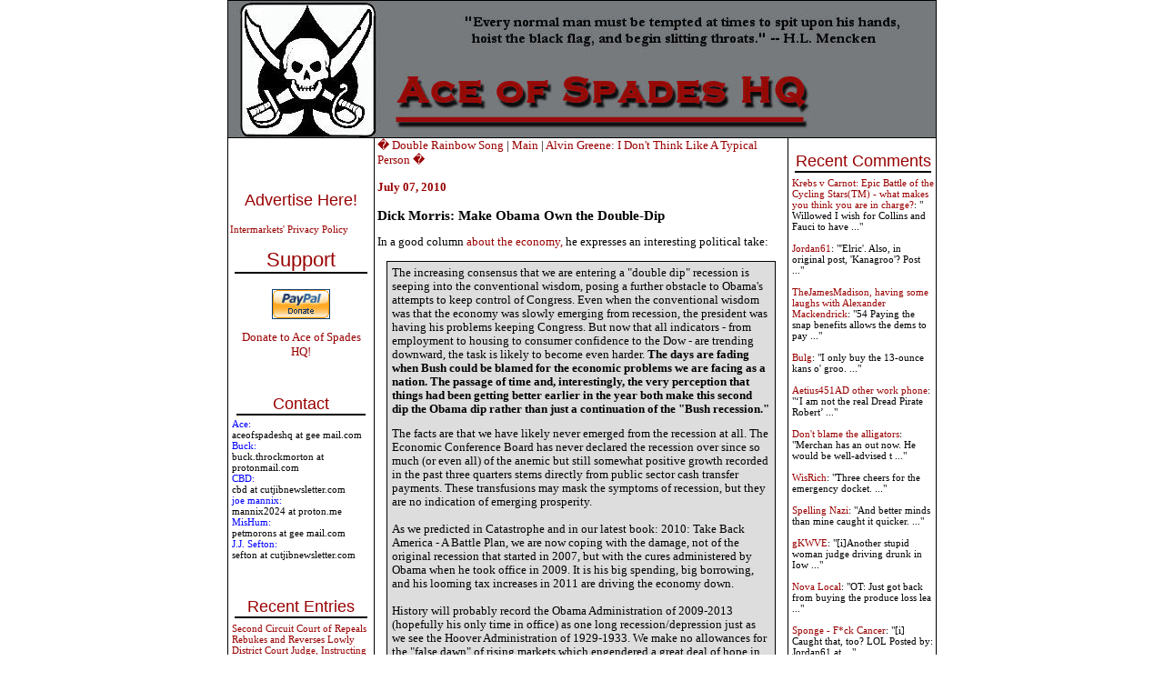

--- FILE ---
content_type: text/css
request_url: https://www.ace.mu.nu/styles-3.css
body_size: 1181
content:
body {
     margin: 0px;
     background-color: #FFFFFF;
     font-family: Georgia, Century Gothic, tahoma, verdana; 
     font-size: 100%;
}
  
a  { 
     color: #990000; 
     font-size:100%;
     text-decoration: none;
     font-weight:normal;
} 
a:link  { 
     color: #990000;
     font-weight:normal;
     text-decoration: none;
} 
a:visited { 
     color: #990000; 
     font-weight:normal; 
     text-decoration: none;
} 
a:active {
     color: #990000;
     font-weight:normal;
     text-decoration: none; 
} 
a:hover  { 
     color: #990000;
     font-weight:normal; 
     text-decoration: underline;
}        
  
.side a, .side a:link, .side a:visited{
     color:#990000;
     font-size: 100%; 
     font-weight:normal;
     text-decoration:none;
}
.side a:active, .side a:hover {
     color:#990000;
     font-size: 100%; 
     text-decoration:underline;
}

.title a, .title a:link, .title a:visited {
     color:#990000;
     font-size: large; 
     font-weight:bold;
     text-decoration:none;
}
.title a:active, .title a:hover {
     color:#990000;
     font-size: large;
     font-weight:bold;
     text-decoration:none;
}

#content  {
     padding-bottom:1px; 
     padding-left: 10px;
     padding-right: 10px;
}
 
#sidecontent {
     margin-top: 5px;
     margin-left: 0px;
     padding-left: 0px;
     width: 160px;
     color:#000000;
     font-size:11px;
     font-weight:normal;
}


#sidecontent-right {
     margin-top: 5px;
     margin-right: 0px;
     margin-left: 2px;
     width: 160px;
     color:#000000;
     font-size:11px;
     font-weight:normal;
}

#banner {
     font-family: "Copperplate Gothic bold", "Century Gothic", Tahoma, "New York", Arial, Verdana;
     background-color: #767A7D;
     height: 150px;
}
a#banner-img { 
     display: none;
}
#banner a {
     color: #000000;
     text-decoration: underline;
}
#banner h1 {
     font-size: 250%;
     text-decoration: underline;
}
#banner h2 {
     font-size: 100%;
}

#comments { 
     background-color:#FFFFFF;
     color:#FFFFFF;
     width: 400px;
}

#ace_comments div{
     background-color: #eee;
     border:1px solid #000;
     padding:10px;
}

#ace_comments {
     margin-left:15px;
     margin-right:15px;
}

#comments-right { 
     background-color:#FFFFFF;
     color:#FFFFFF;
     position: absolute;
     top:0px; 
     right: -15px;
     width: 225px;
}

.comments {
     color:#000000;
     background: #CCCCCC;
     border:#193D00 solid 1px; 
     margin: 10px 5px 10px 5px;
     padding: 2px;
     font-size: 100%;
     font-weight: normal;
     text-align: left;
overflow: hidden;
} 

input, select {
     background: #FFFFFF; 
     color: #000000;
     font-weight: bold;
     font-family: Tahoma, arial, sans-serif;
     border: 1px solid #0D3F76;
     font-size: 80%;
}

textarea {
     background: #FFFFFF; 
     color: #000000;
     font-family: Tahoma, arial, sans-serif;
     border: 1px solid #0D3F76;
}

.blog {
     font-size : 80%; 
     color: #000000;
     background-color: #FFFFFF; 
     background-repeat: repeat-y;
     background-position: top left; 
     font-weight: normal;  
     padding-bottom: 2px;
     padding-left: 3px;
     padding-right: 3px;
     margin-bottom:-2px;
} 

h4 {
     margin-top: 0px;
     font-style: italic;
     font-size: 100%;
}

h3 {
     margin-bottom: 0px;
}

.title { 
     font-size: large;
     color: #000000;
     font-weight:bold;
     padding:0px 0px 0px 0px;
     text-align:left;
     margin-top:15px;
}  
 
.date {
     color: #990000; 
     font-size: 100%;
     font-weight:bold;
     padding:0px 0px 0px 0px;
     text-align:left;
     margin-top:15px;
}
  
.posted { 
     font-size: 90%; 
     color: #000000; 
     text-align:left;
     font-weight: normal;
     border-bottom:1px dashed #888;
     margin-bottom:15px;
     padding-bottom:10px;
}

.sidetitle {
     font-family: "Copperplate Gothic bold", "Century Gothic", Tahoma, "New York", Arial, Verdana;
     color: #990000;
     font-size: large;
     font-weight:normal;
     text-align:center;
     margin-top:15px;
     margin-bottom:3px;
     border-bottom: 2px solid #000000;
     margin-right: 5px;
     margin-left: 5px;
}

.advertise {
     font-family: "Arial black", "Century Gothic", Tahoma, "New York", Arial, Verdana;
     color: #000066;
     font-size: large;
     font-weight:bold;
     text-align:center;
     margin-top:15px;
     margin-bottom:3px;
     border-bottom:none;
     margin-right: 5px;
     margin-left: 5px;
}

.advertise a {
     color: #000066;
}

.advertise a:hover {
     color: #990000;
    }

.side { 
     padding:2px;
     margin-left:0px;
     margin-right:0px;
     text-align:left;
} 

blockquote {
     color:#000000;
     font-size:100%; 
     font-weight:normal;
     background: #dddddd;
     border: 1px solid #000000;
     padding:5px;
     margin-left: 10px;
     margin-right: 10px;
}

select { 
     background: #C1DEFE; 
     color: #0D3F76; 
     font: normal 100% tahoma, arial, sans-serif; 
     line-height: 15px; 
} 


.headline {
     margin-bottom: 20px;
}


#pjmcenterAd {
   position: absolute;
   width: 100%;
   margin: 0 auto;
   top: 155px;
/*
   overflow: hidden;
   height: 60px;
*/
}

#google-banner {
   width: 728px;
   height: 90px;
   margin: 10px auto 10px auto;
   align: center;
/*
   overflow: hidden;
*/
}

.google-entry {
   align: center;
   margin: 20px auto 20px auto;
/*
   overflow: hidden;
*/
}